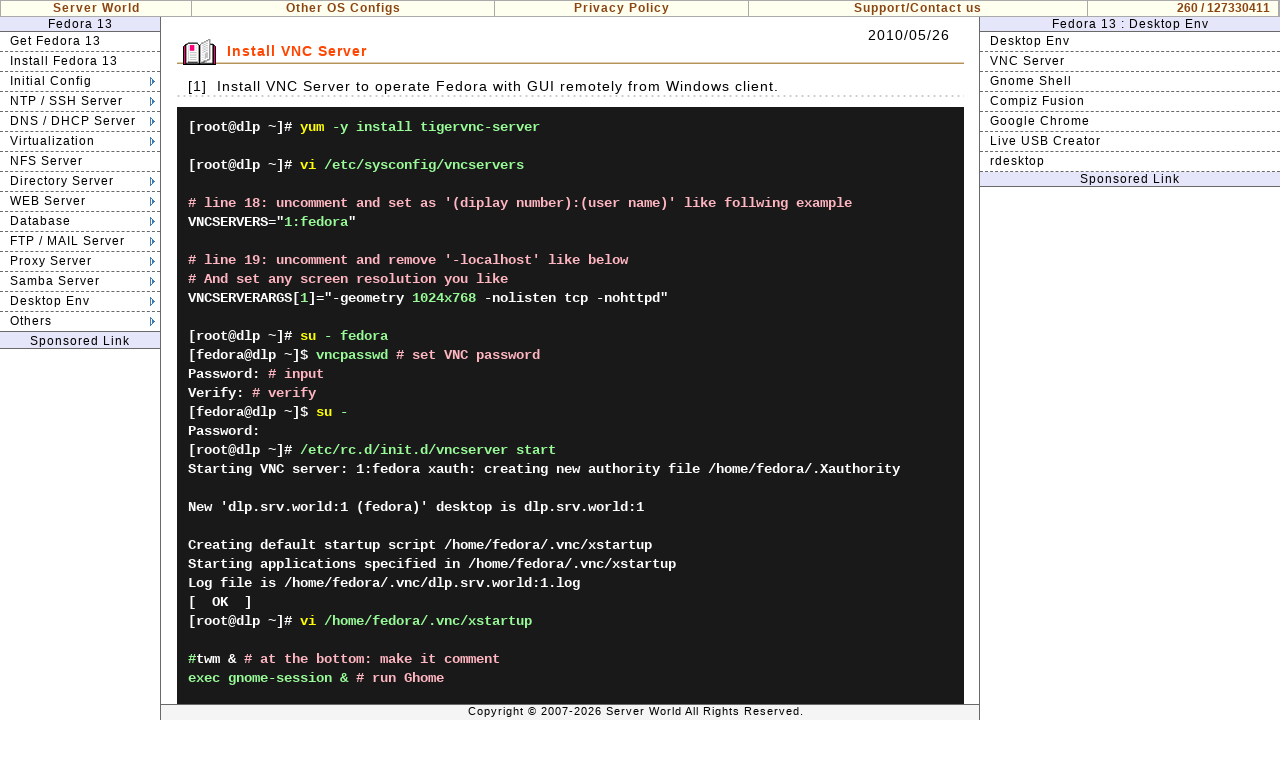

--- FILE ---
content_type: text/html
request_url: https://www.server-world.info/en/note?os=Fedora_13&p=x&f=2
body_size: 28033
content:
<!DOCTYPE html>
<html lang="en">
<head>
<meta charset="UTF-8">
<title>Fedora 13 - Desktop Environment - Install VNC Server : Server World</title>
<meta name="description" content="Fedora 13 - Desktop Environment - Install VNC Server">
<link href="./css/base.css?20260102" media="screen" rel="stylesheet" type="text/css">
<link href="./css/navi.css?20260102" media="screen" rel="stylesheet" type="text/css">
<link href="./css/main.css?20260102" media="screen" rel="stylesheet" type="text/css">
<!-- Global site tag (gtag.js) - Google Analytics -->
<script async src="https://www.googletagmanager.com/gtag/js?id=G-ZE66RTNTHG"></script>
<script>
  window.dataLayer = window.dataLayer || [];
  function gtag(){dataLayer.push(arguments);}
  gtag('js', new Date());

  gtag('config', 'G-ZE66RTNTHG');
</script>
<!-- InMobi Choice. Consent Manager Tag v3.0 (for TCF 2.2) -->
<script type="text/javascript" async=true>
(function() {
  var host = "www.themoneytizer.com";
  var element = document.createElement('script');
  var firstScript = document.getElementsByTagName('script')[0];
  var url = 'https://cmp.inmobi.com'
    .concat('/choice/', '6Fv0cGNfc_bw8', '/', host, '/choice.js?tag_version=V3');
  var uspTries = 0;
  var uspTriesLimit = 3;
  element.async = true;
  element.type = 'text/javascript';
  element.src = url;

  firstScript.parentNode.insertBefore(element, firstScript);

  function makeStub() {
    var TCF_LOCATOR_NAME = '__tcfapiLocator';
    var queue = [];
    var win = window;
    var cmpFrame;

    function addFrame() {
      var doc = win.document;
      var otherCMP = !!(win.frames[TCF_LOCATOR_NAME]);

      if (!otherCMP) {
        if (doc.body) {
          var iframe = doc.createElement('iframe');

          iframe.style.cssText = 'display:none';
          iframe.name = TCF_LOCATOR_NAME;
          doc.body.appendChild(iframe);
        } else {
          setTimeout(addFrame, 5);
        }
      }
      return !otherCMP;
    }

    function tcfAPIHandler() {
      var gdprApplies;
      var args = arguments;

      if (!args.length) {
        return queue;
      } else if (args[0] === 'setGdprApplies') {
        if (
          args.length > 3 &&
          args[2] === 2 &&
          typeof args[3] === 'boolean'
        ) {
          gdprApplies = args[3];
          if (typeof args[2] === 'function') {
            args[2]('set', true);
          }
        }
      } else if (args[0] === 'ping') {
        var retr = {
          gdprApplies: gdprApplies,
          cmpLoaded: false,
          cmpStatus: 'stub'
        };

        if (typeof args[2] === 'function') {
          args[2](retr);
        }
      } else {
        if(args[0] === 'init' && typeof args[3] === 'object') {
          args[3] = Object.assign(args[3], { tag_version: 'V3' });
        }
        queue.push(args);
      }
    }

    function postMessageEventHandler(event) {
      var msgIsString = typeof event.data === 'string';
      var json = {};

      try {
        if (msgIsString) {
          json = JSON.parse(event.data);
        } else {
          json = event.data;
        }
      } catch (ignore) {}

      var payload = json.__tcfapiCall;

      if (payload) {
        window.__tcfapi(
          payload.command,
          payload.version,
          function(retValue, success) {
            var returnMsg = {
              __tcfapiReturn: {
                returnValue: retValue,
                success: success,
                callId: payload.callId
              }
            };
            if (msgIsString) {
              returnMsg = JSON.stringify(returnMsg);
            }
            if (event && event.source && event.source.postMessage) {
              event.source.postMessage(returnMsg, '*');
            }
          },
          payload.parameter
        );
      }
    }

    while (win) {
      try {
        if (win.frames[TCF_LOCATOR_NAME]) {
          cmpFrame = win;
          break;
        }
      } catch (ignore) {}

      if (win === window.top) {
        break;
      }
      win = win.parent;
    }
    if (!cmpFrame) {
      addFrame();
      win.__tcfapi = tcfAPIHandler;
      win.addEventListener('message', postMessageEventHandler, false);
    }
  };

  makeStub();

  var uspStubFunction = function() {
    var arg = arguments;
    if (typeof window.__uspapi !== uspStubFunction) {
      setTimeout(function() {
        if (typeof window.__uspapi !== 'undefined') {
          window.__uspapi.apply(window.__uspapi, arg);
        }
      }, 500);
    }
  };

  var checkIfUspIsReady = function() {
    uspTries++;
    if (window.__uspapi === uspStubFunction && uspTries < uspTriesLimit) {
      console.warn('USP is not accessible');
    } else {
      clearInterval(uspInterval);
    }
  };

  if (typeof window.__uspapi === 'undefined') {
    window.__uspapi = uspStubFunction;
    var uspInterval = setInterval(checkIfUspIsReady, 6000);
  }
})();
</script>
<!-- End InMobi Choice. Consent Manager Tag v3.0 (for TCF 2.2) -->
</head>
<body>
<div id="top-menu">
<table id="menu-table">
<tr>
<td class="menu" style="width: 15%;"><a href="./">Server World</a></td>
<td class="menu">
<div class="top_navi">
<ul>
<li><a href="./note?p=oslist">Other OS Configs</a>
<ul>
<li><a href="./note?os=CentOS_Stream_10&amp;p=download">CentOS Stream 10</a></li>
<li><a href="./note?os=CentOS_Stream_9&amp;p=download">CentOS Stream 9</a></li>
<li><a href="./note?os=Ubuntu_25.04&amp;p=download">Ubuntu 25.04</a></li>
<li><a href="./note?os=Ubuntu_24.04&amp;p=download">Ubuntu 24.04 LTS</a></li>
<li><a href="./note?os=Windows_Server_2025&amp;p=download">Windows Server 2025</a></li>
<li><a href="./note?os=Windows_Server_2022&amp;p=download">Windows Server 2022</a></li>
<li><a href="./note?os=Debian_13&amp;p=download">Debian 13</a></li>
<li><a href="./note?os=Fedora_43&amp;p=download">Fedora 43</a></li>
<li><a href="./note?os=Rocky_Linux_10&amp;p=download">Rocky Linux 10</a></li>
<li><a href="./note?os=openSUSE_Leap_16&amp;p=download">openSUSE Leap 16</a></li>
<li><a href="./note?os=FreeBSD_15&amp;p=download">FreeBSD 15</a></li>
<li><a href="./note?os=Proxmox_VE_9&amp;p=download">Proxmox VE 9</a></li>
<li><a href="./note?p=command" style="border-bottom: #aaaaaa 0px solid;">Command Help</a></li>
</ul>
<ul style="position: absolute; margin-left: 14em; z-index: 90;">
<li><a href="./note?os=AlmaLinux_9&amp;p=download">AlmaLinux 9</a></li>
<li><a href="./note?os=Rocky_Linux_8&amp;p=download">Rocky Linux 8</a></li>
<li><a href="./note?os=Ubuntu_23.04&amp;p=download">Ubuntu 23.04</a></li>
<li><a href="./note?os=Ubuntu_22.04&amp;p=download">Ubuntu 22.04 LTS</a></li>
<li><a href="./note?os=Windows_Server_2019&amp;p=download">Windows 2019</a></li>
<li><a href="./note?os=Windows_Server_2016&amp;p=download">Windows 2016</a></li>
<li><a href="./note?os=Debian_12&amp;p=download">Debian 12</a></li>
<li><a href="./note?os=Fedora_42&amp;p=download">Fedora 42</a></li>
<li><a href="./note?os=CentOS_Stream_8&amp;p=download">CentOS Stream 8</a></li>
<li><a href="./note?os=SUSE_Linux_Enterprise_15&amp;p=download">SUSE Enterprise 15</a></li>
<li><a href="./note?os=FreeBSD_14&amp;p=download">FreeBSD 14</a></li>
<li><a href="./note?os=ESXi_8&amp;p=download">VMware ESXi 8</a></li>
<li><a href="./note?os=ESXi_7&amp;p=download" style="border-bottom: #aaaaaa 0px solid;">VMware ESXi 7</a></li>
</ul>
<ul style="position: absolute; margin-left: 27em; z-index: 95; width: 120px;">
<li><a href="./note?os=CentOS_8&amp;p=download">CentOS 8</a></li>
<li><a href="./note?os=CentOS_7&amp;p=download">CentOS 7</a></li>
<li><a href="./note?os=CentOS_6&amp;p=download">CentOS 6</a></li>
<li><a href="./note?os=CentOS_5&amp;p=make_media">CentOS 5</a></li>
<li><a href="./note?os=Debian_11&amp;p=download">Debian 11</a></li>
<li><a href="./note?os=Debian_10&amp;p=download">Debian 10</a></li>
<li><a href="./note?os=Debian_9&amp;p=download">Debian 9</a></li>
<li><a href="./note?os=Debian_8&amp;p=download">Debian 8</a></li>
<li><a href="./note?os=Debian_7.0&amp;p=download">Debian 7</a></li>
<li><a href="./note?os=Debian_6.0&amp;p=download">Debian 6</a></li>
<li><a href="./note?os=Fedora_41&amp;p=download">Fedora 41</a></li>
<li><a href="./note?os=Fedora_40&amp;p=download">Fedora 40</a></li>
<li><a href="./note?os=Fedora_39&amp;p=download" style="border-bottom: #aaaaaa 0px solid;">Fedora 39</a></li>
</ul>
<ul style="position: absolute; margin-left: 36em; z-index: 99; width: 120px;">
<li><a href="./note?os=Fedora_38&amp;p=download">Fedora 38</a></li>
<li><a href="./note?os=Fedora_37&amp;p=download">Fedora 37</a></li>
<li><a href="./note?os=Fedora_36&amp;p=download">Fedora 36</a></li>
<li><a href="./note?os=Fedora_35&amp;p=download">Fedora 35</a></li>
<li><a href="./note?os=Fedora_34&amp;p=download">Fedora 34</a></li>
<li><a href="./note?os=Fedora_33&amp;p=download">Fedora 33</a></li>
<li><a href="./note?os=Fedora_32&amp;p=download">Fedora 32</a></li>
<li><a href="./note?os=Fedora_31&amp;p=download">Fedora 31</a></li>
<li><a href="./note?os=Fedora_30&amp;p=download">Fedora 30</a></li>
<li><a href="./note?os=Fedora_29&amp;p=download">Fedora 29</a></li>
<li><a href="./note?os=Fedora_28&amp;p=download">Fedora 28</a></li>
<li><a href="./note?os=Other">Other Tips</a></li>
<li style="font-size: 12px;"><a href="./note?p=oslist" style="border-bottom: #aaaaaa 0px solid;">Full OS List</a></li>
<!-- 
<li><a href="./note?os=Fedora_27&amp;p=download">Fedora 27</a></li>
<li><a href="./note?os=Fedora_26&amp;p=download">Fedora 26</a></li>
<li><a href="./note?os=Fedora_25&amp;p=download">Fedora 25</a></li>
<li><a href="./note?os=Fedora_24&amp;p=download">Fedora 24</a></li>
<li><a href="./note?os=Fedora_23&amp;p=download">Fedora 23</a></li>
<li><a href="./note?os=Fedora_22&amp;p=download">Fedora 22</a></li>
<li><a href="./note?os=Fedora_21&amp;p=download">Fedora 21</a></li>
<li><a href="./note?os=Fedora_20&amp;p=download">Fedora 20</a></li>
<li><a href="./note?os=Fedora_19&amp;p=download">Fedora 19</a></li>
<li><a href="./note?os=Fedora_18&amp;p=download">Fedora 18</a></li>
<li><a href="./note?os=Fedora_17&amp;p=download">Fedora 17</a></li>
<li><a href="./note?os=Fedora_16&amp;p=download">Fedora 16</a></li>
<li><a href="./note?os=Fedora_15&amp;p=download">Fedora 15</a></li>
<li><a href="./note?os=Fedora_14&amp;p=download">Fedora 14</a></li>
<li><a href="./note?os=Fedora_13&amp;p=make_media">Fedora 13</a></li>
<li><a href="./note?os=Fedora_12&amp;p=make_media">Fedora 12</a></li>
<li><a href="./note?os=Fedora_10&amp;p=make_media">Fedora 11</a></li>
<li><a href="./note?os=Fedora_10&amp;p=make_media">Fedora 10</a></li>
<li><a href="./note?os=Ubuntu_21.04&amp;p=download">Ubuntu 21.04</a></li>
<li><a href="./note?os=Ubuntu_20.04&amp;p=download">Ubuntu 20.04</a></li>
<li><a href="./note?os=Ubuntu_19.04&amp;p=download">Ubuntu 19.04</a></li>
<li><a href="./note?os=Ubuntu_18.04&amp;p=download">Ubuntu 18.04</a></li>
<li><a href="./note?os=Ubuntu_17.04&amp;p=download">Ubuntu 17.04</a></li>
<li><a href="./note?os=Ubuntu_16.04&amp;p=download">Ubuntu 16.04</a></li>
<li><a href="./note?os=Ubuntu_15.04&amp;p=download">Ubuntu 15.04</a></li>
<li><a href="./note?os=Ubuntu_14.04&amp;p=download">Ubuntu 14.04</a></li>
<li><a href="./note?os=Ubuntu_13.04&amp;p=download">Ubuntu 13.04</a></li>
<li><a href="./note?os=Ubuntu_12.04&amp;p=download">Ubuntu 12.04</a></li>
<li><a href="./note?os=Ubuntu_11.04&amp;p=download">Ubuntu 11.04</a></li>
<li><a href="./note?os=Ubuntu_10.04&amp;p=make_media">Ubuntu 10.04 LTS</a></li>
<li><a href="./note?os=Windows_Server_2012&amp;p=download">Windows 2012 R2</a></li>
<li><a href="./note?os=SUSE_Linux_Enterprise_12&amp;p=download">SUSE Enterprise 12</a></li>
<li><a href="./note?os=SUSE_Linux_Enterprise_Server_11&amp;p=make_media">SUSE Enterprise 11</a></li>
<li><a href="./note?os=Scientific_Linux_6&amp;p=download" style="border-bottom: #aaaaaa 0px solid;">Scientific Linux 6</a></li>
-->
</ul>
</li>
</ul>
</div>
</td>
<td class="menu"><a href="./note?p=policy">Privacy Policy</a></td>
<td class="menu"><a href="./note?p=send">Support/Contact us</a></td>
<td class="menu" style="width: 15%;">
<div class="count">260 / 127330411</div>
</td>
</tr>
</table>
</div>
<div id="left">
<div class="os">Fedora 13</div>
<div class="navi">
<ul>
<li><a href="./note?os=Fedora_13&amp;p=make_media">Get Fedora 13</a></li>
<li><a href="./note?os=Fedora_13&amp;p=install">Install Fedora 13</a></li>
<li class="tree"><a href="./note?os=Fedora_13&amp;p=first_conf&amp;f=1">Initial Config</a>
<ul>
<li><a href="./note?os=Fedora_13&amp;p=first_conf&amp;f=1">(1) Add a User</a></li>
<li><a href="./note?os=Fedora_13&amp;p=first_conf&amp;f=2">(2) FW &amp; SELinux</a></li>
<li><a href="./note?os=Fedora_13&amp;p=first_conf&amp;f=3">(3) Network Settings</a></li>
<li><a href="./note?os=Fedora_13&amp;p=first_conf&amp;f=4">(4) Configure Services</a></li>
<li><a href="./note?os=Fedora_13&amp;p=first_conf&amp;f=5">(5) Update System</a></li>
<li style="border-bottom: 0px"><a href="./note?os=Fedora_13&amp;p=first_conf&amp;f=6">(6) Configure sudo</a></li>
</ul>
</li>
<li class="tree"><a href="./note?os=Fedora_13&amp;p=ssh&amp;f=1">NTP / SSH Server</a>
<ul style="position: absolute; margin-top: -5.55em;">
<li class="scolor" style="border-bottom: #696969 1px solid;"><a href="./note?os=Fedora_13&amp;p=ntp&amp;f=1">NTP Server</a></li>
<li style="border-bottom: #696969 1px solid;"><a href="./note?os=Fedora_13&amp;p=ntp&amp;f=1">(1) Configure NTP Server</a></li>
<li class="scolor" style="border-bottom: #696969 1px solid;"><a href="./note?os=Fedora_13&amp;p=ssh&amp;f=1">SSH Server</a></li>
<li><a href="./note?os=Fedora_13&amp;p=ssh&amp;f=1">(1) Password Authentication</a></li>
<li><a href="./note?os=Fedora_13&amp;p=ssh&amp;f=2">(2) Keys Authentication</a></li>
<li style="border-bottom: 0px"><a href="./note?os=Fedora_13&amp;p=ssh&amp;f=3">(3) Transfer files with SFTP</a></li>
</ul>
</li>
<li class="tree"><a href="./note?os=Fedora_13&amp;p=dns&amp;f=1">DNS / DHCP Server</a>
<ul style="position: absolute; margin-top: -7.4em;">
<li class="scolor" style="border-bottom: #696969 1px solid;"><a href="./note?os=Fedora_13&amp;p=dns&amp;f=1">DNS Server (BIND)</a></li>
<li><a href="./note?os=Fedora_13&amp;p=dns&amp;f=1">(1) Install BIND</a></li>
<li><a href="./note?os=Fedora_13&amp;p=dns&amp;f=2">(2) Create Zone Files</a></li>
<li><a href="./note?os=Fedora_13&amp;p=dns&amp;f=3">(3) Start BIND</a></li>
<li><a href="./note?os=Fedora_13&amp;p=dns&amp;f=4">(4) Config as a Slave Server</a></li>
<li style="border-bottom: #696969 1px solid;"><a href="./note?os=Fedora_13&amp;p=dns&amp;f=5">(5) Set CNAME</a></li>
<li class="scolor" style="border-bottom: #696969 1px solid;"><a href="./note?os=Fedora_13&amp;p=dhcp&amp;f=1">DHCP Server</a></li>
<li style="border-bottom: 0px"><a href="./note?os=Fedora_13&amp;p=dhcp&amp;f=1">(1) Configure DHCP Server</a></li>
</ul>
</li>
<li class="tree"><a href="./note?os=Fedora_13&amp;p=kvm&amp;f=1">Virtualization</a>
<ul>
<li><a href="./note?os=Fedora_13&amp;p=kvm&amp;f=1">(1) Install KVM</a></li>
<li><a href="./note?os=Fedora_13&amp;p=kvm&amp;f=2">(2) Create virtual machine #1</a></li>
<li><a href="./note?os=Fedora_13&amp;p=kvm&amp;f=3">(3) Create virtual machine #2</a></li>
<li><a href="./note?os=Fedora_13&amp;p=kvm&amp;f=4">(4) Create virtual machine #3</a></li>
<li style="border-bottom: 0px"><a href="./note?os=Fedora_13&amp;p=kvm&amp;f=5">(5) Operations</a></li>
</ul>
</li>
<li><a href="./note?os=Fedora_13&amp;p=nfs">NFS Server</a></li>
<li class="tree"><a href="./note?os=Fedora_13&amp;p=ldap&amp;f=1">Directory Server</a>
<ul style="position: absolute; margin-top: -5.55em;">
<li class="scolor" style="border-bottom: #696969 1px solid;"><a href="./note?os=Fedora_13&amp;p=ldap&amp;f=1">389 DS</a></li>
<li><a href="./note?os=Fedora_13&amp;p=ldap&amp;f=1">(1) Configure LDAP Server</a></li>
<li style="border-bottom: #696969 1px solid;"><a href="./note?os=Fedora_13&amp;p=ldap&amp;f=2">(2) Configure LDAP Client</a></li>
<li class="scolor" style="border-bottom: #696969 1px solid;"><a href="./note?os=Fedora_13&amp;p=nis&amp;f=1">NIS</a></li>
<li><a href="./note?os=Fedora_13&amp;p=nis&amp;f=1">(1) Configure NIS Server</a></li>
<li style="border-bottom: 0px"><a href="./note?os=Fedora_13&amp;p=nis&amp;f=2">(2) Configure NIS Client</a></li>
</ul>
</li>
<li class="tree"><a href="./note?os=Fedora_13&amp;p=httpd&amp;f=1">WEB Server</a>
<ul>
<li><a href="./note?os=Fedora_13&amp;p=httpd&amp;f=1">(1) Install httpd</a></li>
<li><a href="./note?os=Fedora_13&amp;p=httpd&amp;f=2">(2) Configure SSL</a></li>
<li><a href="./note?os=Fedora_13&amp;p=httpd&amp;f=3">(3) Configure Virtual Hostings</a></li>
<li><a href="./note?os=Fedora_13&amp;p=httpd&amp;f=4">(4) Configure WebDAV</a></li>
<li><a href="./note?os=Fedora_13&amp;p=httpd&amp;f=5">(5) WebMail - SquirrelMail</a></li>
<li><a href="./note?os=Fedora_13&amp;p=httpd&amp;f=6">(6) Install SpeedyCGI</a></li>
<li style="border-bottom: 0px"><a href="./note?os=Fedora_13&amp;p=httpd&amp;f=7">(7) Configure proxy_http</a></li>
</ul>
</li>
<li class="tree"><a href="./note?os=Fedora_13&amp;p=mysql&amp;f=1">Database</a>
<ul>
<li><a href="./note?os=Fedora_13&amp;p=mysql&amp;f=1">(1) Install MySQL</a></li>
<li style="border-bottom: 0px"><a href="./note?os=Fedora_13&amp;p=mysql&amp;f=2">(2) Operate from Web Browser</a></li>
</ul>
</li>
<li class="tree"><a href="./note?os=Fedora_13&amp;p=mail&amp;f=1">FTP / MAIL Server</a>
<ul style="position: absolute; margin-top: -11.0em;">
<li class="scolor" style="border-bottom: #696969 1px solid;"><a href="./note?os=Fedora_13&amp;p=ftp&amp;f=1">FTP Server</a></li>
<li><a href="./note?os=Fedora_13&amp;p=ftp&amp;f=1">(1) Install Vsftpd</a></li>
<li style="border-bottom: #696969 1px solid;"><a href="./note?os=Fedora_13&amp;p=ftp&amp;f=2">(2) FTP Client - FFFTP</a></li>
<li class="scolor" style="border-bottom: #696969 1px solid;"><a href="./note?os=Fedora_13&amp;p=mail&amp;f=1">MAIL Server</a></li>
<li><a href="./note?os=Fedora_13&amp;p=mail&amp;f=1">(1) Install Postfix</a></li>
<li><a href="./note?os=Fedora_13&amp;p=mail&amp;f=2">(2) Install Dovecot</a></li>
<li><a href="./note?os=Fedora_13&amp;p=mail&amp;f=3">(3) Configure Client</a></li>
<li><a href="./note?os=Fedora_13&amp;p=mail&amp;f=4">(4) Configure SSL</a></li>
<li><a href="./note?os=Fedora_13&amp;p=mail&amp;f=5">(5) Configure Virtual Domains</a></li>
<li><a href="./note?os=Fedora_13&amp;p=mail&amp;f=6">(6) Run with Clamav</a></li>
<li><a href="./note?os=Fedora_13&amp;p=mail&amp;f=7">(7) Log analyzer - pflogsumm</a></li>
<li style="border-bottom: 0px"><a href="./note?os=Fedora_13&amp;p=mail&amp;f=8">(8) Log analyzer - MailGraph</a></li>
</ul>
</li>
<li class="tree"><a href="./note?os=Fedora_13&amp;p=squid&amp;f=1">Proxy Server</a>
<ul>
<li><a href="./note?os=Fedora_13&amp;p=squid&amp;f=1">(1) Install Squid</a></li>
<li><a href="./note?os=Fedora_13&amp;p=squid&amp;f=2">(2) Run with Clamav</a></li>
<li style="border-bottom: 0px"><a href="./note?os=Fedora_13&amp;p=squid&amp;f=3">(3) Run with SquidGuard</a></li>
</ul>
</li>
<li class="tree"><a href="./note?os=Fedora_13&amp;p=samba&amp;f=1">Samba Server</a>
<ul>
<li><a href="./note?os=Fedora_13&amp;p=samba&amp;f=1">(1) Create fully accessed Directory</a></li>
<li><a href="./note?os=Fedora_13&amp;p=samba&amp;f=2">(2) Create Limited Directory</a></li>
<li style="border-bottom: 0px"><a href="./note?os=Fedora_13&amp;p=samba&amp;f=3">(3) Install SWAT</a></li>
</ul>
</li>
<li class="tree"><a href="./note?os=Fedora_13&amp;p=x&amp;f=1">Desktop Env</a>
<ul style="position: absolute; margin-top: -9.2em;">
<li><a href="./note?os=Fedora_13&amp;p=x&amp;f=7">(7) Install rdesktop</a></li>
<li><a href="./note?os=Fedora_13&amp;p=x&amp;f=6">(6) Install Live USB Creator</a></li>
<li><a href="./note?os=Fedora_13&amp;p=x&amp;f=5">(5) Install Google Chrome</a></li>
<li><a href="./note?os=Fedora_13&amp;p=x&amp;f=4">(4) Install Compiz Fusion</a></li>
<li><a href="./note?os=Fedora_13&amp;p=x&amp;f=3">(3) Install Gnome Shell</a></li>
<li><a href="./note?os=Fedora_13&amp;p=x&amp;f=2">(2) Install VNC Server</a></li>
<li style="border-bottom: 0px"><a href="./note?os=Fedora_13&amp;p=x&amp;f=1">(1) Configure Desktop Environment</a></li>
</ul>
</li>
<li id="other"><a href="./note?os=Fedora_13&amp;p=clamav">Others</a>
<ul style="position: absolute; margin-top: -1.9em;">
<li><a href="./note?os=Fedora_13&amp;p=ssl">Create SSL certificates</a></li>
<li class="tree2"><a href="./note?os=Fedora_13&amp;p=lvm&amp;f=1">LVM <span style="display:inline;position:absolute;left:110px;">- LVM</span></a>
<ul>
<li><a href="./note?os=Fedora_13&amp;p=lvm&amp;f=1">(1) Physical Volumes</a></li>
<li><a href="./note?os=Fedora_13&amp;p=lvm&amp;f=2">(2) Volume Groups</a></li>
<li style="border-bottom: 0px"><a href="./note?os=Fedora_13&amp;p=lvm&amp;f=3">(3) Logical Volumes</a></li>
</ul>
</li>
<li style="border-bottom: 0px"><a href="./note?os=Fedora_13&amp;p=clamav">Clamav <span style="display:inline;position:absolute;left:110px;">- Anti-Virus</span></a></li>
</ul>
</li>
</ul>
</div>
<div class="splink">Sponsored Link</div>
<div id="bann">
<script async src="https://pagead2.googlesyndication.com/pagead/js/adsbygoogle.js?client=ca-pub-6423793798099903"
     crossorigin="anonymous"></script>
<!-- 160x600 -->
<ins class="adsbygoogle"
     style="display:block"
     data-ad-client="ca-pub-6423793798099903"
     data-ad-slot="6315121180"
     data-ad-format="auto"
     data-full-width-responsive="true"></ins>
<script>
     (adsbygoogle = window.adsbygoogle || []).push({});
</script>
</div>
</div>
<div id="contents">
<br>
<table style="width: 96%; line-height: 1.5; margin-top: 5px; margin-bottom: 10px; margin-left: auto; margin-right: auto;">
<tr>
<td style="width: 100%; height: 28px; color: #ff3399; padding-left: 50px; background: url(./img/icon.gif) no-repeat 0 0;">
<h1 class="subject">Install VNC Server<span class="date">2010/05/26</span></h1>
</td>
</tr>
</table>
<table class="base">
<tr>
<td class="num">[1]</td>
<td>Install VNC Server to operate Fedora with GUI remotely from Windows client. 
</td>
</tr>
</table>
<table class="term">
<tr>
<td>
[root@dlp ~]# <div class="color1"><a href="./note?p=command&amp;q=yum">yum</a> -y install tigervnc-server </div><br><br>
[root@dlp ~]# <div class="color1"><a href="./note?p=command&amp;q=vi">vi</a> /etc/sysconfig/vncservers </div><br><br>
<div class="color2"># line 18: uncomment and set as '(diplay number):(user name)' like follwing example</div><br>
VNCSERVERS="<div class="color1">1:fedora</div>"<br><br>
<div class="color2"># line 19: uncomment and remove '-localhost' like below<br>
# And set any screen resolution you like</div><br>
VNCSERVERARGS[<div class="color1">1</div>]="-geometry <div class="color1">1024x768</div>&nbsp;-nolisten tcp -nohttpd"<br><br>
[root@dlp ~]# <div class="color1"><a href="./note?p=command&amp;q=su">su</a> - fedora </div><br>
[fedora@dlp ~]$ <div class="color1">vncpasswd </div> <div class="color0"><div class="color2"># set VNC password</div></div><br>
Password: <div class="color0"><div class="color2"># input</div></div><br>
Verify: <div class="color0"><div class="color2"># verify</div></div><br>
[fedora@dlp ~]$ <div class="color1"><a href="./note?p=command&amp;q=su">su</a> - </div><br>
Password:<br>
[root@dlp ~]# <div class="color1">/etc/rc.d/init.d/vncserver start </div><br>
Starting VNC server: 1:fedora xauth: creating new authority file /home/fedora/.Xauthority<br><br>
New 'dlp.srv.world:1 (fedora)' desktop is dlp.srv.world:1<br><br>
Creating default startup script /home/fedora/.vnc/xstartup<br>
Starting applications specified in /home/fedora/.vnc/xstartup<br>
Log file is /home/fedora/.vnc/dlp.srv.world:1.log<br>
 <div class="color0">[ &nbsp;OK&nbsp; ]</div><br>
[root@dlp ~]# <div class="color1"><a href="./note?p=command&amp;q=vi">vi</a> /home/fedora/.vnc/xstartup </div><br><br>
<div class="color1">#</div>twm &amp;  <div class="color0"><div class="color2"># at the bottom: make it comment</div></div><br>
<div class="color1">
exec gnome-session &amp;</div> <div class="color0"><div class="color2"># run Ghome</div></div><br><br>
[root@dlp ~]# <div class="color1">/etc/rc.d/init.d/vncserver restart </div><br>
Shutting down VNC server: 1:fedora <div class="color0">[ &nbsp;OK&nbsp; ]</div><br>
Starting VNC server: 1:fedora<br>
New 'dlp.srv.world:1 (fedora)' desktop is dlp.srv.world:1<br><br>
Starting applications specified in /home/fedora/.vnc/xstartup<br>
Log file is /home/fedora/.vnc/dlp.srv.world:1.log<br>
 <div class="color0">[ &nbsp;OK&nbsp; ]</div><br>
</td>
</tr>
</table>
<table class="base">
<tr>
<td class="num">[2]</td>
<td>Install VNC viewer on client computer next. Download from the site below to install. <br><br>
<a href="http://www.realvnc.com/products/free/4.1/download.html">
http://www.realvnc.com/products/free/4.1/download.html</a><br><br>
Start VNC viewer after installing. Then following scrren is shown. 
Input [(Server's hostname or IP address):(display number)] like following example. 
</td>
</tr>
<tr>
<td>&nbsp;</td>
<td>
<img src="./Fedora_13/x/img/2.jpg" width="342" height="132" alt="" class="img" style="max-width: 342px; width: 100%; height: auto;">
</td>
</tr>
</table>
<table class="base">
<tr>
<td class="num">[3]</td>
<td>Password is required. Input VNC password you set in the section [1]. 
</td>
</tr>
<tr>
<td>&nbsp;</td>
<td>
<img src="./Fedora_13/x/img/3.jpg" width="368" height="100" alt="" class="img" style="max-width: 368px; width: 100%; height: auto;">
</td>
</tr>
</table>
<table class="base">
<tr>
<td class="num">[4]</td>
<td>Just connected. 
</td>
</tr>
<tr>
<td>&nbsp;</td>
<td>
<img src="./Fedora_13/x/img/4.jpg" width="600" height="450" alt="" class="img" style="max-width: 600px; width: 100%; height: auto;">
</td>
</tr>
</table>
<div class="scolor" style="width: 100%; border-top: 1px #696969 solid; text-align:center; letter-spacing: 10px;">Matched Content</div>
<div style="width: 100%; border-top: 1px #696969 solid; padding-top: 10px; padding-bottom: 35px; margin-right: 300px; text-align: center;">
<script async src="https://pagead2.googlesyndication.com/pagead/js/adsbygoogle.js"></script>
<ins class="adsbygoogle"
     style="display:block"
     data-ad-format="autorelaxed"
     data-ad-client="ca-pub-6423793798099903"
     data-ad-slot="9863218866"></ins>
<script>
     (adsbygoogle = window.adsbygoogle || []).push({});
</script>
</div>
</div>
<div id="right">
<div class="os" style="overflow: hidden;">Fedora 13 : Desktop Env</div>
<div class="navi2">
<ul>
<li><a href="./note?os=Fedora_13&amp;p=x&amp;f=1">Desktop Env</a></li>
<li><a href="./note?os=Fedora_13&amp;p=x&amp;f=2">VNC Server</a></li>
<li><a href="./note?os=Fedora_13&amp;p=x&amp;f=3">Gnome Shell</a></li>
<li><a href="./note?os=Fedora_13&amp;p=x&amp;f=4">Compiz Fusion</a></li>
<li><a href="./note?os=Fedora_13&amp;p=x&amp;f=5">Google Chrome</a></li>
<li><a href="./note?os=Fedora_13&amp;p=x&amp;f=6">Live USB Creator</a></li>
<li><a href="./note?os=Fedora_13&amp;p=x&amp;f=7">rdesktop</a></li>
</ul>
</div>
<table style="width: 100%; text-align: center; font-size: 12px;">
<tr>
<td class="scolor" style="border-bottom: 1px solid #696969;">Sponsored Link</td>
</tr>
<tr>
<td>
<script async src="https://pagead2.googlesyndication.com/pagead/js/adsbygoogle.js?client=ca-pub-6423793798099903"
     crossorigin="anonymous"></script>
<!-- 300x600 -->
<ins class="adsbygoogle"
     style="display:block"
     data-ad-client="ca-pub-6423793798099903"
     data-ad-slot="2551543351"
     data-ad-format="auto"
     data-full-width-responsive="true"></ins>
<script>
     (adsbygoogle = window.adsbygoogle || []).push({});
</script>
<div id="97138-2">
<script src="//ads.themoneytizer.com/s/gen.js?type=2"></script>
<script src="//ads.themoneytizer.com/s/requestform.js?siteId=97138&formatId=2"></script>
</div>
</td>
</tr>
</table>
</div>
<div id="footer">Copyright &copy; 2007-2026 Server World All Rights Reserved.
<script type="text/javascript" src="./bin/count.js"></script>
<img src="../bin/count/count.cgi?1" width="1" height="1" alt="">
</div>
</body>
</html>


--- FILE ---
content_type: text/html; charset=utf-8
request_url: https://www.google.com/recaptcha/api2/aframe
body_size: 265
content:
<!DOCTYPE HTML><html><head><meta http-equiv="content-type" content="text/html; charset=UTF-8"></head><body><script nonce="A7MLLriPsitz8inZo6wQOg">/** Anti-fraud and anti-abuse applications only. See google.com/recaptcha */ try{var clients={'sodar':'https://pagead2.googlesyndication.com/pagead/sodar?'};window.addEventListener("message",function(a){try{if(a.source===window.parent){var b=JSON.parse(a.data);var c=clients[b['id']];if(c){var d=document.createElement('img');d.src=c+b['params']+'&rc='+(localStorage.getItem("rc::a")?sessionStorage.getItem("rc::b"):"");window.document.body.appendChild(d);sessionStorage.setItem("rc::e",parseInt(sessionStorage.getItem("rc::e")||0)+1);localStorage.setItem("rc::h",'1769613865281');}}}catch(b){}});window.parent.postMessage("_grecaptcha_ready", "*");}catch(b){}</script></body></html>

--- FILE ---
content_type: text/css
request_url: https://www.server-world.info/en/css/navi.css?20260102
body_size: 7597
content:
@charset "UTF-8";
.top_navi ul {
    list-style-type: none;
}
.top_navi ul li ul {
    visibility: hidden;
    position: absolute;
    margin-top: -0.1em;
    height: 0;
    overflow: hidden;
    top: 16px;
    left: -10px;
    z-index: 80;
}
.top_navi ul li a,
.top_navi ul li a:visited {
    display: block;
    text-decoration: none;
    background: transparent;
}
.top_navi ul li:hover {
    position: relative;
}
.top_navi ul li:hover ul,
.top_navi ul li a:hover ul {
    visibility: visible;
    position: absolute;
    width: 220px;
    height: auto;
    border: #aaaaaa 1px solid;
    overflow:visible;
}
.top_navi ul li:hover ul li a,
.top_navi ul li a:hover ul li a {
    display: block;
    color: #003399;
    font-weight: normal;
    background: transparent;
    background-color: #ffffff;
    height: 17px;
    padding-top: 3px;
    padding-left: 15px;
    text-decoration: none;
    text-align: left;
    border-bottom: #aaaaaa 1px dashed;
}
.top_navi ul li:hover ul li:hover a,
.top_navi ul li a:hover ul li a:hover {
    color: #003399;
    background: #ffd0cb;
}
.top_navi2 ul {
    list-style-type: none;
}
.top_navi2 ul li ul {
    visibility: hidden;
    position: absolute;
    margin-top: -0.1em;
    height: 0;
    overflow: hidden;
    top: 16px;
    left: 0px;
    z-index: 80;
}
.top_navi2 ul li a,
.top_navi2 ul li a:visited {
    display: block;
    text-decoration: none;
    background: transparent;
}
.top_navi2 ul li:hover {
    position: relative;
}
.top_navi2 ul li:hover ul,
.top_navi2 ul li a:hover ul {
    visibility: visible;
    position: absolute;
    width: 220px;
    height: auto;
    border: #aaaaaa 1px solid;
    overflow:visible;
}
.top_navi2 ul li:hover ul li a,
.top_navi2 ul li a:hover ul li a {
    display: block;
    color: #003399;
    font-weight: bold;
    background: transparent;
    background-color: #ffffff;
    height: 17px;
    padding-top: 3px;
    padding-left: 15px;
    text-decoration: none;
    text-align: left;
    border-bottom: #aaaaaa 1px dashed;
}
.top_navi2 ul li:hover ul li:hover a,
.top_navi2 ul li a:hover ul li a:hover {
    background: #ffd0cb;
}
.scolor {
    background-color: #e6e6fa;
}
.splink {
    display: inline-block;
    width: 100%;
    font-size: 12px;
    text-align: center;
    background-color: #e6e6fa;
    border-bottom: #696969 1px solid;
    border-top: #e6e6fa 2px solid;
}
.navi {
    font-family: Arial, sans-serif;
    width: 160px;
    position: relative;
    font-size: 11px;
    z-index: 100;
}
.navi ul {
    padding: 0;
    margin: 0;
    list-style-type: none;
    width: 160px;
}
.navi ul li {
    float: left;
    border-bottom: #696969 1px dashed;
}
.navi ul li a,
.navi ul li a:visited {
    display: block;
    float: left;
    text-decoration: none;
    color: #000000;
    width: 150px;
    height: 19px;
    line-height: 19px;
    font-size: 12px;
    background: transparent;
    padding-left: 10px;
}
.navi ul li:hover a,
.navi ul li a:hover {
    background: #4682b4;
    color: #ffffff;
}
.navi ul li:hover {
    position: relative;
    z-index:90;
}
.navi ul li ul {
    visibility: hidden;
    position: absolute;
    margin-top: -0.1em;
    height: 0;
    overflow: hidden;
    top: 0;
    left: 157px;
}
.navi ul li:hover ul,
.navi ul li a:hover ul {
    visibility: visible;
    position: absolute;
    width: 250px;
    height: auto;
    border: #696969 1px solid;
    background: #ffffff;
    overflow:visible;
}
.navi ul li:hover ul li a,
.navi ul li a:hover ul li a {
    display: block;
    background: transparent;
    color: #000000;
    line-height: 19px;
    width: 240px;
    height: auto;
    text-decoration: none;
}
.navi ul li:hover ul li:hover a,
.navi ul li a:hover ul li a:hover {
    background: #4682b4;
    color: #ffffff;
}
.navi ul li:hover ul li ul,
.navi ul li a:hover ul li a ul {
    visibility: hidden;
    position: absolute;
    height: 0;
    overflow: hidden;
    top: 0;
    left: 247px;
}
.navi ul li:hover ul li:hover ul,
.navi ul li a:hover ul li a:hover ul {
    visibility: visible;
    position: absolute;
    height: auto;
    color: #000000;
    padding: 0;
    border: #696969 1px solid;
    list-style-type: none;
    color: #003399;
    background-color: #ffffff;
}
.navi ul li:hover ul li:hover ul li a,
.navi ul li a:hover ul li a:hover ul li a {
    display: block;
    background: transparent;
    color: #000000;
}
.navi ul li:hover ul li:hover ul li:hover a,
.navi ul li a:hover ul li a:hover ul li a:hover {
    background: #4682b4;
    color: #ffffff;
}
.tree {
    background: url(../img/arrow.gif) no-repeat 150px 50%;
}
.tree2 {
    background: url(../img/arrow.gif) no-repeat 240px 50%;
}
#other {
    background: url(../img/arrow.gif) no-repeat 150px 50%;
    border-bottom: #696969 1px solid;
}
#other2 {
    background: #dcdcdc url(../img/arrow.gif) no-repeat 150px 50%;
    border-bottom: #696969 1px solid;
}
#other3 {
    background: url(../img/arrow.gif) no-repeat 150px 50%;
    border-bottom: #696969 1px solid;
}
.navi2 {
    font-family: Arial, sans-serif;
    width: 300px;
    position: relative;
    font-size: 11px;
    z-index: 100;
}
.navi2 ul {
    padding: 0;
    margin: 0;
    list-style-type: none;
    width: 300px;
}
.navi2 ul li {
    float: left;
    border-bottom: #696969 1px dashed;
}
.navi2 ul li a,
.navi2 ul li a:visited {
    display: block;
    float: left;
    text-decoration: none;
    color: #000000;
    width: 300px;
    height: 19px;
    line-height: 19px;
    font-size: 12px;
    background: transparent;
    padding-left: 10px;
}
.navi2 ul li:hover a,
.navi2 ul li a:hover {
    background: #4682b4;
    color: #ffffff;
}
.navi2 ul li ul {
    visibility: hidden;
    position: absolute;
    margin-top: -0.1em;
    height: 0;
    overflow: hidden;
    top: 0;
    left: 167px;
}
.navi2 ul li:hover ul,
.navi2 ul li a:hover ul {
    visibility: visible;
    position: absolute;
    width: 250px;
    height: auto;
    background: transparent;
    overflow:visible;
}
#list_menu ul {
    list-style: none;
    width: 510px;
}
#list_menu li {
    display: inline;
    float: left;
    border-left: #696969 1px dashed;
    background: #ffffff;
}
#list_menu a {
    display: block;
    background: #ffffff;
    text-decoration: none;
    color: #000000;
    width: 240px;
    padding-left: 10px;
}
#list_menu a:hover {
    background-color: #4682b4;
    color: #ffffff;
}
@media (prefers-color-scheme: dark) {
    .top_navi ul li:hover ul li a,
    .top_navi ul li a:hover ul li a {
        color: #ffffff;
        background-color: #0f0f0f;
    }
    .top_navi ul li:hover ul li:hover a,
    .top_navi ul li a:hover ul li a:hover {
        color: #ffffff;
        background-color: #c71585;
    }
    .top_navi2 ul li:hover ul li a,
    .top_navi2 ul li a:hover ul li a {
        color: #ffffff;
        background-color: #0f0f0f;
    }
    .top_navi2 ul li:hover ul li:hover a,
    .top_navi2 ul li a:hover ul li a:hover {
        background-color: #c71585;
    }
    .scolor {
        background-color: #404040;
    }
    .splink {
        background-color: #404040;
        border-top: #404040 2px solid;
    }
    .navi ul li a,
    .navi ul li a:visited {
        color: #ffffff;
    }
    .navi ul li:hover ul,
    .navi ul li a:hover ul {
        background: #0f0f0f;
    }
    .navi ul li:hover ul li a,
    .navi ul li a:hover ul li a {
        color: #ffffff;
    }
    .navi ul li:hover ul li:hover ul li a,
    .navi ul li a:hover ul li a:hover ul li a {
        color: #ffffff;
    }
    .navi ul li:hover ul li:hover ul,
    .navi ul li a:hover ul li a:hover ul {
        color: #ffffff;
        background-color: #0f0f0f;
    }
    .navi2 ul li a,
    .navi2 ul li a:visited {
        color: #ffffff;
    }
}